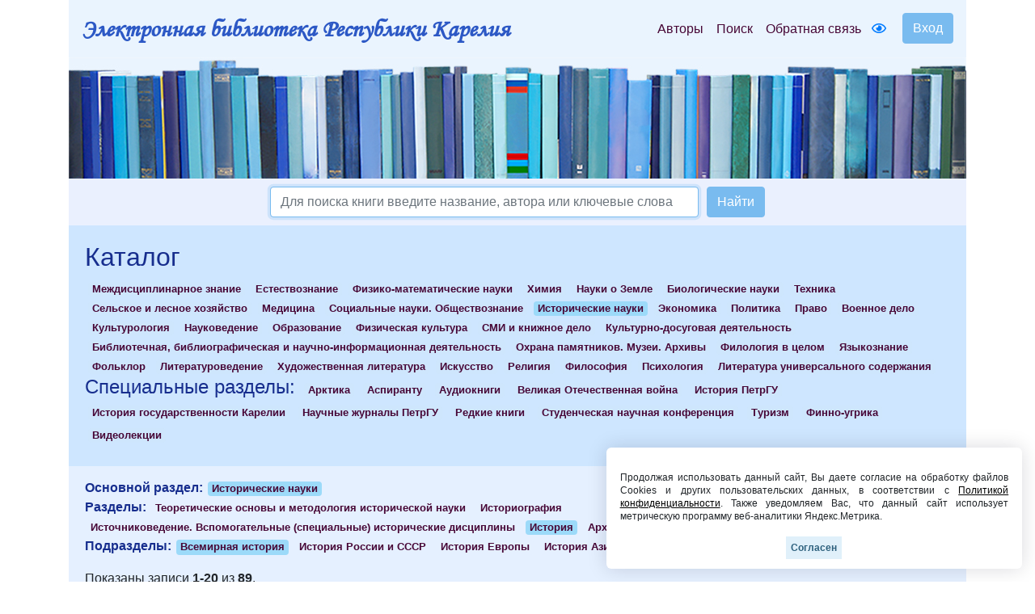

--- FILE ---
content_type: text/html; charset=UTF-8
request_url: https://elibrary.petrsu.ru/books/bbk/315
body_size: 45503
content:
    <!DOCTYPE html>
    <html lang="ru-RU" class="h-100">
    <head>
        <link rel="shortcut icon" href="/img/favicon.ico?v=2" type="image/x-icon" />
        <meta charset="UTF-8">
        <meta name="viewport" content="width=device-width, initial-scale=1, shrink-to-fit=no">
                <title>Всемирная история :: Электронная библиотека РК</title>
        <meta name="csrf-param" content="_csrf-frontend">
<meta name="csrf-token" content="Lo43aitsSrcmazOTxKJwJUq8TDZVh9mUF7vB9ShP2CJYu0RfflsJ0GoeScby8SVXPe0VAmb_785C3re7agXsGw==">

<link href="/assets/27535d64/css/bootstrap.css" rel="stylesheet">
<link href="/css/site.css?t=64" rel="stylesheet">
<link href="/js/bootstrap-multiselect-master/dist/css/bootstrap-multiselect.css" rel="stylesheet">
<link href="/css/site.min.css?v=39" rel="stylesheet">
<link href="/js/wow_book/wow_book.css" rel="stylesheet">
<script src="https://use.fontawesome.com/releases/v5.15.1/js/all.js" defer crossorigin="anonymous"></script>        <meta charset="utf-8">
    </head>

    <body class="d-flex flex-column h-100">
    
        <div class="b-example-divider"></div>
            <header>
                <div class="container">
                    <nav class="navbar navbar-expand-lg navbar-light" style="background-color: #eaf4fe;">
                        <div class="d-none d-md-block">
                            <b> <a class="navbar-brand label-elib-head" href="/"> <span class="header-elib-color">Электронная библиотека Республики Карелия</span></a></b>
                        </div>
                        <div class="d-block d-md-none nav-height">
                           <b><a class="navbar-brand label-elib" href="/"><span class="header-elib-color">Электронная библиотека<br> Республики Карелия</span></a></b>
                        </div>
                        <div class="d-lg-none nav-height tools">
                            <a href="/special/" title="Версия для слабовидящих" style="text-decoration: none"><i class="fa-1x far fa-eye"></i> </a>                        </div>
                        <button class="navbar-toggler"
                                type="button"
                                data-toggle="collapse"
                                data-target="#navbarNav"
                                aria-controls="navbarNav"
                                aria-expanded="false"
                                aria-label="Toggle navigation">
                            <span class="navbar-toggler-icon"></span>
                        </button>
                        <div class="collapse navbar-collapse" id="navbarNav">
                            <ul class="navbar-nav ml-auto">

                                <li class="nav-item">
                                    <a class="nav-link" style="color:#470736" href="/authors">Авторы</a>
                                </li>
                                <li class="nav-item">
                                    <a class="nav-link" style="color:#470736" href="/search">Поиск</a>
                                </li>
                                <li class="nav-item d-lg-none d-xl-block">
                                    <a class="nav-link" style="color:#470736" href="/feedback">Обратная связь</a>
                                </li>
                                <div class="d-none d-lg-block tools">
                                    <li class="nav-item" style="padding-top: 8px; padding-right: 5px; padding-left: 5px;">
                                        <a href="/special/" title="Версия для слабовидящих" style="text-decoration: none"><i class="fa-1x far fa-eye"></i> </a>                                    </li>
                                </div>
                                <div class="btn-group btn-group-login" role="group">
                                                                            <a href="/login">
                                            <button id="btnGroupDrop1" type="button" class="btn btn-login-dr"  aria-haspopup="true" >
                                                Вход
                                            </button>
                                        </a>
                                                                    </div>
                            </ul>
                        </div>
                    </nav>

                    <div class="d-none d-xl-block" style="text-align: center;">
                        <div class="container" style="background-image: url('/img/tit9.jpg'); padding-top:150px;">
                        </div>
                    </div>

                    <div class="d-block d-sm-block d-md-block d-xl-none" style="text-align: center;">
                        <div class="container" style="background-image: url('/img/tit9.jpg'); padding-top:150px;">
                        </div>
                    </div>
                                                <div class="container" style="background-color: #eaf0fe; padding:10px">
                                <form method="get" action="/search">
                                    <div class="d-flex search-c align-items-center container x-auto">
                                        <input class="form-control red-border input-search"
                                            autofocus
                                            type="text" placeholder="Для поиска книги введите название, автора или ключевые слова"
                                            aria-label="Search" value="" name="search">
                                        <div class="d-none d-md-block">
                                            <button type="submit" class="btn btn-search"><span style="color: #fff;">Найти</span>
                                            </button>
                                        </div>
                                    </div>
                                </form>
                                                            </div>
                    
                </div>
            </header>

            <main role="main">
                

<style>
    .filters td {
        padding: 0.3rem !important;
    }
    @media (max-width: 767px) {
        .multiselect-container .multiselect-option.dropdown-item {
            width: 60%!important;
        }
        .btn-group .multiselect-container .dropdown-menu {
            width: 220px!important;
        }
    }
    .tooltip-inner {
        background-color:#9cdaf9 !important;
        /*!important is not necessary if you place custom.css at the end of your css calls. For the purpose of this demo, it seems to be required in SO snippet*/
        color: #470736;
    }
</style>

<div class="bbk">
    <div class="container">
        <div class="container directory">
            <h2 class="header-color">Каталог</h2>
                                                                        <a href="/books/bbk/482"
                           class="badge badge-blue text-wrap text-left color-cat"
                           style="margin-left:4px;">Междисциплинарное знание</a>
                                                                                                            <a href="/books/bbk/597"
                           class="badge badge-blue text-wrap text-left color-cat"
                           style="margin-left:4px;">Естествознание</a>
                                                                                                            <a href="/books/bbk/1325"
                           class="badge badge-blue text-wrap text-left color-cat"
                           style="margin-left:4px;">Физико-математические науки</a>
                                                                                                            <a href="/books/bbk/3"
                           class="badge badge-blue text-wrap text-left color-cat"
                           style="margin-left:4px;">Химия</a>
                                                                                                            <a href="/books/bbk/974"
                           class="badge badge-blue text-wrap text-left color-cat"
                           style="margin-left:4px;">Науки о Земле</a>
                                                                                                            <a href="/books/bbk/5"
                           class="badge badge-blue text-wrap text-left color-cat"
                           style="margin-left:4px;">Биологические науки</a>
                                                                                                            <a href="/books/bbk/6"
                           class="badge badge-blue text-wrap text-left color-cat"
                           style="margin-left:4px;">Техника</a>
                                                                                                            <a href="/books/bbk/7"
                           class="badge badge-blue text-wrap text-left color-cat"
                           style="margin-left:4px;">Сельское и лесное хозяйство</a>
                                                                                                            <a href="/books/bbk/8"
                           class="badge badge-blue text-wrap text-left color-cat"
                           style="margin-left:4px;">Медицина</a>
                                                                                                            <a href="/books/bbk/169"
                           class="badge badge-blue text-wrap text-left color-cat"
                           style="margin-left:4px;">Социальные науки. Обществознание</a>
                                                                                                            <a href="/books/bbk/10"
                           class="badge badge-hed text-wrap text-left color-cat-act"
                           style="margin-left:4px;">Исторические науки</a>
                                                                                                            <a href="/books/bbk/11"
                           class="badge badge-blue text-wrap text-left color-cat"
                           style="margin-left:4px;">Экономика</a>
                                                                                                            <a href="/books/bbk/12"
                           class="badge badge-blue text-wrap text-left color-cat"
                           style="margin-left:4px;">Политика</a>
                                                                                                            <a href="/books/bbk/13"
                           class="badge badge-blue text-wrap text-left color-cat"
                           style="margin-left:4px;">Право</a>
                                                                                                            <a href="/books/bbk/14"
                           class="badge badge-blue text-wrap text-left color-cat"
                           style="margin-left:4px;">Военное дело</a>
                                                                                                            <a href="/books/bbk/215"
                           class="badge badge-blue text-wrap text-left color-cat"
                           style="margin-left:4px;">Культурология</a>
                                                                                                            <a href="/books/bbk/216"
                           class="badge badge-blue text-wrap text-left color-cat"
                           style="margin-left:4px;">Науковедение</a>
                                                                                                            <a href="/books/bbk/218"
                           class="badge badge-blue text-wrap text-left color-cat"
                           style="margin-left:4px;">Образование</a>
                                                                                                            <a href="/books/bbk/219"
                           class="badge badge-blue text-wrap text-left color-cat"
                           style="margin-left:4px;">Физическая культура</a>
                                                                                                            <a href="/books/bbk/220"
                           class="badge badge-blue text-wrap text-left color-cat"
                           style="margin-left:4px;">СМИ и книжное дело</a>
                                                                                                            <a href="/books/bbk/221"
                           class="badge badge-blue text-wrap text-left color-cat"
                           style="margin-left:4px;">Культурно-досуговая деятельность</a>
                                                                                                            <a href="/books/bbk/222"
                           class="badge badge-blue text-wrap text-left color-cat"
                           style="margin-left:4px;">Библиотечная, библиографическая и научно-информационная деятельность</a>
                                                                                                            <a href="/books/bbk/223"
                           class="badge badge-blue text-wrap text-left color-cat"
                           style="margin-left:4px;">Охрана памятников. Музеи. Архивы</a>
                                                                                                            <a href="/books/bbk/16"
                           class="badge badge-blue text-wrap text-left color-cat"
                           style="margin-left:4px;">Филология в целом</a>
                                                                                                            <a href="/books/bbk/224"
                           class="badge badge-blue text-wrap text-left color-cat"
                           style="margin-left:4px;">Языкознание</a>
                                                                                                            <a href="/books/bbk/227"
                           class="badge badge-blue text-wrap text-left color-cat"
                           style="margin-left:4px;">Фольклор</a>
                                                                                                            <a href="/books/bbk/228"
                           class="badge badge-blue text-wrap text-left color-cat"
                           style="margin-left:4px;">Литературоведение</a>
                                                                                                            <a href="/books/bbk/230"
                           class="badge badge-blue text-wrap text-left color-cat"
                           style="margin-left:4px;">Художественная литература</a>
                                                                                                            <a href="/books/bbk/17"
                           class="badge badge-blue text-wrap text-left color-cat"
                           style="margin-left:4px;">Искусство</a>
                                                                                                            <a href="/books/bbk/18"
                           class="badge badge-blue text-wrap text-left color-cat"
                           style="margin-left:4px;">Религия</a>
                                                                                                            <a href="/books/bbk/19"
                           class="badge badge-blue text-wrap text-left color-cat"
                           style="margin-left:4px;">Философия</a>
                                                                                                            <a href="/books/bbk/20"
                           class="badge badge-blue text-wrap text-left color-cat"
                           style="margin-left:4px;">Психология</a>
                                                                                                            <a href="/books/bbk/805"
                           class="badge badge-blue text-wrap text-left color-cat"
                           style="margin-left:4px;">Литература универсального содержания</a>
                                                
            <div class="d-block">
                <h4 class="header-color"> Специальные разделы:
                                                                        <a href="/books/section/224"
                               class="badge badge-blue text-wrap text-left color-cat" style="margin-left:4px;">
                                Арктика                            </a>
                                                                                                <a href="/books/section/1"
                               class="badge badge-blue text-wrap text-left color-cat" style="margin-left:4px;">
                                Аспиранту                            </a>
                                                                                                <a href="/books/section/84"
                               class="badge badge-blue text-wrap text-left color-cat" style="margin-left:4px;">
                                Аудиокниги                            </a>
                                                                                                <a href="/books/section/4"
                               class="badge badge-blue text-wrap text-left color-cat" style="margin-left:4px;">
                                Великая Отечественная война                            </a>
                                                                                                <a href="/books/section/46"
                               class="badge badge-blue text-wrap text-left color-cat" style="margin-left:4px;">
                                История ПетрГУ                            </a>
                                                                                                <a href="/books/section/5"
                               class="badge badge-blue text-wrap text-left color-cat" style="margin-left:4px;">
                                История государственности Карелии                            </a>
                                                                                                <a href="/books/section/44"
                               class="badge badge-blue text-wrap text-left color-cat" style="margin-left:4px;">
                                Научные журналы ПетрГУ                            </a>
                                                                                                <a href="/books/section/86"
                               class="badge badge-blue text-wrap text-left color-cat" style="margin-left:4px;">
                                Редкие книги                            </a>
                                                                                                <a href="/books/studconf/v"
                               class="badge badge-blue text-wrap text-left color-cat" style="margin-left:4px;">
                                Студенческая научная конференция                            </a>
                                                                                                <a href="/books/section/85"
                               class="badge badge-blue text-wrap text-left color-cat" style="margin-left:4px;">
                                Туризм                            </a>
                                                                                                <a href="/books/section/2"
                               class="badge badge-blue text-wrap text-left color-cat" style="margin-left:4px;">
                                Финно-угрика                            </a>
                                                                <a href="/video" class="badge badge-blue color-cat" style="margin-left:4px;">Видеолекции</a>
                </h4>
            </div>
        </div>
    </div>
    <div class="container" style="margin-bottom: 0px;" >
        <div class="container body" style="padding-top: 15px; padding-bottom: 25px;">
            <div class="container" style="padding-left:5px;">
                                    <b class="header-color">Основной раздел:</b>
                                                                        <a href="/books/bbk/10" class="badge badge-hed text-wrap text-left color-cat-act" style="margin:2px;">Исторические науки</a>
                                            <br>
                                                    <b class="header-color">Разделы:</b>
                                                                         <a href="/books/bbk/824" class="badge badge-blue-section text-wrap text-left color-cat" style="margin:2px;">Теоретические основы и методология исторической науки</a>
                                                                                                 <a href="/books/bbk/818" class="badge badge-blue-section text-wrap text-left color-cat" style="margin:2px;">Историография</a>
                                                                                                 <a href="/books/bbk/35" class="badge badge-blue-section text-wrap text-left color-cat" style="margin:2px;">Источниковедение. Вспомогательные (специальные) исторические дисциплины</a>
                                                                                                <a href="/books/bbk/36" class="badge badge-hed text-wrap text-left color-cat-act" style="margin:2px;">История</a>
                                                                                                 <a href="/books/bbk/37" class="badge badge-blue-section text-wrap text-left color-cat" style="margin:2px;">Археология</a>
                                                                                                 <a href="/books/bbk/38" class="badge badge-blue-section text-wrap text-left color-cat" style="margin:2px;">Этнография (этнология, народоведение)</a>
                                            <br>
                                                    <b class="header-color">Подразделы:</b>
                                                                                                <a href="/books/bbk/315" class="badge badge-hed text-wrap text-left color-cat-act" style="margin:2px;">Всемирная история</a>
                                                                                                <a href="/books/bbk/316" class="badge badge-blue-section text-wrap text-left color-cat" style=" margin:2px;">История России и СССР</a>
                                                                                                <a href="/books/bbk/317" class="badge badge-blue-section text-wrap text-left color-cat" style=" margin:2px;">История Европы</a>
                                                                                                <a href="/books/bbk/318" class="badge badge-blue-section text-wrap text-left color-cat" style=" margin:2px;">История Азии</a>
                                                                                                <a href="/books/bbk/319" class="badge badge-blue-section text-wrap text-left color-cat" style=" margin:2px;">История Африки</a>
                                                                                                <a href="/books/bbk/320" class="badge badge-blue-section text-wrap text-left color-cat" style=" margin:2px;">История Америки</a>
                                            <br>
                                                                            </div>

            <div class="container" style="padding-top: 15px; padding-bottom: 25px; padding-left:5px; padding-right:5px;">
                <div id="w0" class="table-responsive"><div class="summary">Показаны записи <b>1-20</b> из <b>89</b>.</div>
<table class="table my-table-bordered"><thead>
<tr><th>#</th><th class="color-header-options">Авторы</th><th class="color-header-options"><a href="/books/bbk/315?sort=NAME" data-sort="NAME">Название</a></th><th class="color-header-options"><a href="/books/bbk/315?sort=TYPE_FOR_SITE" data-sort="TYPE_FOR_SITE">Тип</a></th><th class="color-header-options" width="90"><a class="desc" href="/books/bbk/315?sort=YEAR_" data-sort="YEAR_">Год</a></th></tr><tr id="w0-filters" class="filters"><td>&nbsp;</td><td>&nbsp;</td><td><input type="text" class="form-control" name="BooksBbkSearch[NAME]"></td><td><input type="hidden" name="BooksBbkSearch[TYPE_FOR_SITE]" value=""><select id="booksbbksearch-type_for_site" name="BooksBbkSearch[TYPE_FOR_SITE][]" multiple size="4">
<option value="Книга">Книга</option>
<option value="Методические указания">Метод. указания</option>
<option value="Монография">Монография</option>
<option value="Рабочая тетрадь">Рабочая тетрадь</option>
<option value="Рецензия">Рецензия</option>
<option value="Сборник">Сборник</option>
<option value="Статья">Статья</option>
<option value="Тезисы">Тезисы</option>
<option value="Учебное пособие">Учебное пособие</option>
</select></td><td><input type="text" class="form-control" name="BooksBbkSearch[YEAR_]"></td></tr>
</thead>
<tbody>
<tr data-key="79745"><td>1</td><td><a class="color-link" href="/authors/52369" style="text-decoration: underline;">Бердов Артем Борисович</a></td><td><a class="color-link" href="/books/79745" style="text-decoration: underline;" target="_blank" data-toggle="tooltip" data-title="НИР обучающихся и молодых учёных">Арабский мир и национал-социализм в период Второй мировой войны</a></td><td>Статья</td><td>2025</td></tr>
<tr data-key="71378"><td>2</td><td><a class="color-link" href="/authors/46371" style="text-decoration: underline;">Игнатович Владимир Сергеевич</a></td><td><a class="color-link" href="/books/71378" style="text-decoration: underline;" target="_blank">Развитие российско-китайской торговли в конце XVII – первой трети XVIII века по свидетельствам путешественника Лоренца Ланга</a></td><td>Статья</td><td>2024</td></tr>
<tr data-key="69769"><td>3</td><td><a class="color-link" href="/authors/47607" style="text-decoration: underline;">Антонов Алексей Дмитриевич</a></td><td><a class="color-link" href="/books/69769" style="text-decoration: underline;" target="_blank">Русско-персидские отношения в первой трети XIX в. (к вопросу о русских дезертирах в персидской армии)</a></td><td>Статья</td><td>2024</td></tr>
<tr data-key="73804"><td>4</td><td><a class="color-link" href="/authors/46509" style="text-decoration: underline;">Каминная Юлия Сергеевна</a></td><td><a class="color-link" href="/books/73804" style="text-decoration: underline;" target="_blank">Русско-шведская война 1788–1790 гг. в записках С. С. Апраксина</a></td><td>Статья</td><td>2024</td></tr>
<tr data-key="67644"><td>5</td><td><a class="color-link" href="/authors/13560" style="text-decoration: underline;">Веселовская Ольга Александровна</a>, <a class="color-link" href="/authors/18208" style="text-decoration: underline;">Зеленская Юлия Николаевна</a>, <a class="color-link" href="/authors/44173" style="text-decoration: underline;">Каурова Елена Владимировна</a>, <a class="color-link" href="/authors/50107" style="text-decoration: underline;">Козак Кузьма Иванович</a>, <a class="color-link" href="/authors/11366" style="text-decoration: underline;">Кулагин Олег Игоревич</a>, <a class="color-link" href="/authors/10348" style="text-decoration: underline;">Литинская Евгения Петровна</a>, <a class="color-link" href="/authors/50108" style="text-decoration: underline;">Пахомова Светлана Валерьевна</a>, <a class="color-link" href="/authors/9086" style="text-decoration: underline;">Петровская Юлия Александровна</a>, <a class="color-link" href="/authors/12501" style="text-decoration: underline;">Репухова Оксана Юрьевна</a>, <a class="color-link" href="/authors/10405" style="text-decoration: underline;">Романовская Ирина Валерьевна</a>, <a class="color-link" href="/authors/50109" style="text-decoration: underline;">Содоль Вячеслав Анатольевич</a>, <a class="color-link" href="/authors/3241" style="text-decoration: underline;">Соколова Евгения Ивановна</a>, <a class="color-link" href="/authors/8147" style="text-decoration: underline;">Суворова Ирина Михайловна</a>, <a class="color-link" href="/authors/11744" style="text-decoration: underline;">Феклова Татьяна Юрьевна</a>, <a class="color-link" href="/authors/50110" style="text-decoration: underline;">Хаталах Оксана Викторовна</a>, <a class="color-link" href="/authors/1355" style="text-decoration: underline;">Чернякова Ирина Александровна</a>, <a class="color-link" href="/authors/1144" style="text-decoration: underline;">Юсупов Александр Файзрахманович</a>, <a class="color-link" href="/authors/50111" style="text-decoration: underline;">Яговзик Владимир Станиславович</a></td><td><a class="color-link" href="/books/67644" style="text-decoration: underline;" target="_blank">Вторая мировая война в школьных учебниках ХХ и ХХI веков: уроки истории</a></td><td>Монография</td><td>2023</td></tr>
<tr data-key="65916"><td>6</td><td><a class="color-link" href="/authors/47827" style="text-decoration: underline;">Оборнева Зинаида Евгеньевна</a></td><td><a class="color-link" href="/books/65916" style="text-decoration: underline;" target="_blank">Царская милостыня в Константинополь в первой половине XVII века</a></td><td>Статья</td><td>2023</td></tr>
<tr data-key="59884"><td>7</td><td><a class="color-link" href="/authors/17880" style="text-decoration: underline;">Алексеев Алексей Анатольевич</a>, <a class="color-link" href="/authors/18454" style="text-decoration: underline;">Смирнова Екатерина Леонидовна</a></td><td><a class="color-link" href="/books/59884" style="text-decoration: underline;" target="_blank">Образ испанцев в античной традиции II в. до н. э. – II в. н. э.</a></td><td>Статья</td><td>2022</td></tr>
<tr data-key="59904"><td>8</td><td><a class="color-link" href="/authors/42407" style="text-decoration: underline;">Вержиковский Марк Николаевич</a>, <a class="color-link" href="/authors/10869" style="text-decoration: underline;">Суворов Юрий Владимирович</a></td><td><a class="color-link" href="/books/59904" style="text-decoration: underline;" target="_blank">Пути решения еврейского вопроса в трудах еврейских просветителей XIX в. (краткий обзор)</a></td><td>Статья</td><td>2022</td></tr>
<tr data-key="63104"><td>9</td><td><a class="color-link" href="/authors/13436" style="text-decoration: underline;">Карелин Владимир Анатольевич</a></td><td><a class="color-link" href="/books/63104" style="text-decoration: underline;" target="_blank">Шесть документов о российско-норвежских приграничных отношениях (1906–1918)</a></td><td>Статья</td><td>2022</td></tr>
<tr data-key="53846"><td>10</td><td><a class="color-link" href="/authors/17352" style="text-decoration: underline;">Самойлов Николай Анатольевич</a></td><td><a class="color-link" href="/books/53846" style="text-decoration: underline;" target="_blank">Вклад Петра Великого в социокультурное взаимодействие России со странами Восточной Азии </a></td><td>Статья</td><td>2021</td></tr>
<tr data-key="52858"><td>11</td><td><a class="color-link" href="/authors/31667" style="text-decoration: underline;">Лиман Игорь Геннадиевич</a></td><td><a class="color-link" href="/books/52858" style="text-decoration: underline;" target="_blank">Двадцатипятилетние войны XVI века в истории России и Финляндии</a></td><td>Статья</td><td>2021</td></tr>
<tr data-key="52857"><td>12</td><td><a class="color-link" href="/authors/10303" style="text-decoration: underline;">Толстиков Александр Владимирович</a></td><td><a class="color-link" href="/books/52857" style="text-decoration: underline;" target="_blank">Католические и лютеранские клирики в составе шведских дипломатических миссий в Россию в XVI веке</a></td><td>Статья</td><td>2021</td></tr>
<tr data-key="60387"><td>13</td><td><a class="color-link" href="/authors/42687" style="text-decoration: underline;">Копейкин Михаил Андреевич</a></td><td><a class="color-link" href="/books/60387" style="text-decoration: underline;" target="_blank">Роль брачной дипломатии во внешней политике Селевка I и Антиоха I (308–260 гг.)</a></td><td>Статья</td><td>2021</td></tr>
<tr data-key="75564"><td>14</td><td><a class="color-link" href="/authors/21407" style="text-decoration: underline;">Милютина Ульяна Алексеевна</a></td><td><a class="color-link" href="/books/75564" style="text-decoration: underline;" target="_blank">Русско-шведская граница на карельском участке в XIV – начале XIX века: некоторые акценты в современной историографии</a></td><td>Статья</td><td>2021</td></tr>
<tr data-key="59127"><td>15</td><td><a class="color-link" href="/authors/41889" style="text-decoration: underline;">Голяев Даниил Дмитриевич</a></td><td><a class="color-link" href="/books/59127" style="text-decoration: underline;" target="_blank">Система застав и крепостей в российско-шведском приграничье в XVII веке</a></td><td>Статья</td><td>2021</td></tr>
<tr data-key="44635"><td>16</td><td><a class="color-link" href="/authors/26887" style="text-decoration: underline;">Шварц Искра</a></td><td><a class="color-link" href="/books/44635" style="text-decoration: underline;" target="_blank">«Десятник изволил ездить в Теплицы» (О пребывании Петра I на курорте Баден под Веной летом 1698 года)</a></td><td>Статья</td><td>2020</td></tr>
<tr data-key="42155"><td>17</td><td><a class="color-link" href="/authors/18454" style="text-decoration: underline;">Смирнова Екатерина Леонидовна</a></td><td><a class="color-link" href="/books/42155" style="text-decoration: underline;" target="_blank">Восстание Виндекса и низложение Нерона</a></td><td>Статья</td><td>2020</td></tr>
<tr data-key="44636"><td>18</td><td><a class="color-link" href="/authors/26888" style="text-decoration: underline;">Минаева Татьяна Станиславовна</a></td><td><a class="color-link" href="/books/44636" style="text-decoration: underline;" target="_blank">Организация экспорта железа в России в эпоху Петра I</a></td><td>Статья</td><td>2020</td></tr>
<tr data-key="44637"><td>19</td><td><a class="color-link" href="/authors/1373" style="text-decoration: underline;">Пашков Александр Михайлович</a></td><td><a class="color-link" href="/books/44637" style="text-decoration: underline;" target="_blank">Петровский курорт «Марциальные воды» в восприятии современников-иностранцев</a></td><td>Статья</td><td>2020</td></tr>
<tr data-key="47934"><td>20</td><td><a class="color-link" href="/authors/17634" style="text-decoration: underline;">Теперик Тамара Федоровна</a></td><td><a class="color-link" href="/books/47934" style="text-decoration: underline;" target="_blank">Рецепция античной истории в кино: основание Рима</a></td><td>Статья</td><td>2020</td></tr>
</tbody></table>
<nav id="w1"><ul class="pagination"><li class="page-item prev disabled"><a class="page-link" href="/books/bbk/315?page=1" data-page="0" tabindex="-1"><span aria-hidden="true">&laquo;</span>
<span class="sr-only">Previous</span></a></li>
<li class="page-item active"><a class="page-link" href="/books/bbk/315?page=1" data-page="0">1</a></li>
<li class="page-item"><a class="page-link" href="/books/bbk/315?page=2" data-page="1">2</a></li>
<li class="page-item"><a class="page-link" href="/books/bbk/315?page=3" data-page="2">3</a></li>
<li class="page-item"><a class="page-link" href="/books/bbk/315?page=4" data-page="3">4</a></li>
<li class="page-item"><a class="page-link" href="/books/bbk/315?page=5" data-page="4">5</a></li>
<li class="page-item next"><a class="page-link" href="/books/bbk/315?page=2" data-page="1"><span aria-hidden="true">&raquo;</span>
<span class="sr-only">Next</span></a></li></ul></nav></div>            </div>
        </div>
    </div>
</div>

            </main>
            <div class="container">
                <footer class="row row-cols-3 py-0 my-0 mr-0 ml-0 directory">
                    <div class="col-12" style="line-height: 13px;">
                        <p class="text-center pt-3">
                            <span style="font-size: 14px;" >
                                <a class="pr-2 color-link" href="/authors">Авторы</a>
                                <a class="pr-2 color-link" href="/search">Поиск</a>
                                <a class="pr-2 color-link" href="/feedback">Обратная связь</a>
                                <a class="pr-2 color-link" href="/about">О проекте</a>
                                <a class="pr-2 color-link" href="/agreement">Пользовательское соглашение</a>
                            </span>
                        </p>
                        <p class="text-center">
                            <span style="font-size: 14px;">Ресурсы предоставляют:
                                <a class="color-link" href="https://petrsu.ru" target="_blank">Петрозаводский государственный университет (1998-2026)</a>,
                                <a class="color-link" href="http://library.karelia.ru" target="_blank">Национальная библиотека Республики Карелия (1998-2026)</a><br>
                               <!-- <a class="color-link" href="http://ethnomap.karelia.ru" target="_blank">"Фольклорно-литературное наследие Русского Севера"</a>-->
                            </span>
                        </p>
                        <p class="text-center">
                            <span style="font-size: 14px;">
                                Электронная библиотека Республики Карелия &copy; 1998-2026                            </span>
                        </p>
                        <p class="text-center">
                            <span style="font-size: 14px;">
                                Программно-техническое сопровождение: <a class="color-link" target="_blank" href="https://petrsu.ru">Петрозаводский государственный университет</a>
                            </span>
                        </p>
                        <p class="text-center">
                            <span style="font-size: 14px;">
                                <a class="color-link" target="_blank" href="https://petrsu.ru/page/aggr/politika-konfidentsialnosti">Политика конфиденциальности</a>
                            </span>
                        </p>
                    </div>
                    <div class="fixed-cookie">
                        <div id="cookiePopup" class="hideAgree">
                            <p>
                                Продолжая использовать данный сайт, Вы даете согласие на обработку файлов Cookies и других пользовательских данных,
                                в соответствии с <a target="_blank" href="https://petrsu.ru/legal">Политикой конфиденциальности</a>. Также уведомляем Вас,
                                что данный сайт использует метрическую программу веб-аналитики Яндекс.Метрика.
                            </p>
                            <button id="acceptCookie">Согласен</button>
                        </div>
                    </div>
                </footer>
            </div>
            <script src="/assets/1508a405/jquery.js"></script>
<script src="/js/bootstrap-multiselect-master/dist/js/bootstrap-multiselect.js"></script>
<script src="/assets/8e22357d/yii.js"></script>
<script src="/assets/8e22357d/yii.gridView.js"></script>
<script src="/assets/27535d64/js/bootstrap.bundle.js"></script>
<script src="/js/audiojs-master/audiojs/audio.js"></script>
<script src="/js/wow_book/pdf.combined.min.js"></script>
<script src="/js/wow_book/wow_book.min.js"></script>
<script src="/js/site.js?v=2"></script>
<script>$(document).ready(function(){ $('#booksbbksearch-type_for_site').multiselect({nonSelectedText: 'Тип не выбран', buttonContainer: '<div class="btn-group" />', nSelectedText : 'Выбрано', buttonWidth : '150px',  maxHeight: 200})});   $('[data-toggle="tooltip"]').tooltip();</script>
<script>jQuery(function ($) {
jQuery('#w0').yiiGridView({"filterUrl":"\/books\/bbk\/315","filterSelector":"#w0-filters input, #w0-filters select","filterOnFocusOut":true});
});</script>        <!-- Yandex.Metrika counter -->
        <script type="text/javascript" >
            (function(m,e,t,r,i,k,a){m[i]=m[i]||function(){(m[i].a=m[i].a||[]).push(arguments)};
                m[i].l=1*new Date();
                for (var j = 0; j < document.scripts.length; j++) {if (document.scripts[j].src === r) { return; }}
                k=e.createElement(t),a=e.getElementsByTagName(t)[0],k.async=1,k.src=r,a.parentNode.insertBefore(k,a)})
            (window, document, "script", "https://mc.yandex.ru/metrika/tag.js", "ym");

            ym(38071365, "init", {
                clickmap:true,
                trackLinks:true,
                accurateTrackBounce:true,
                webvisor:true
            });
        </script>
        <noscript><div><img src="https://mc.yandex.ru/watch/38071365" style="position:absolute; left:-9999px;" alt="" /></div></noscript>
        <!-- /Yandex.Metrika counter -->
    </body>
    </html>
